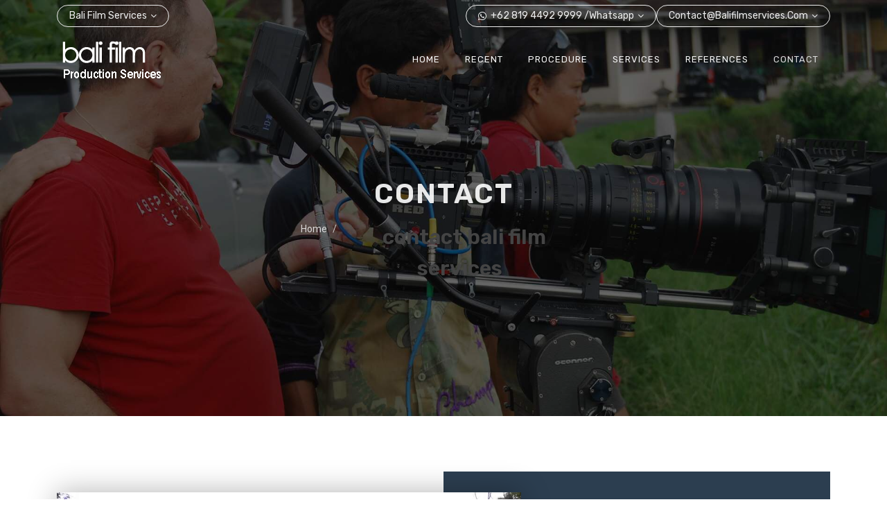

--- FILE ---
content_type: text/html; charset=utf-8
request_url: https://www.balifilmservices.com/contact.html
body_size: 4015
content:
<!DOCTYPE html>
<html dir="ltr" lang="en-US">
<head>
	<meta http-equiv="content-type" content="text/html; charset=utf-8"/>
	<meta name="author" content="SemiColonWeb"/>
<title>Contact Bali Film Services Organizer Support</title>
<meta name="description" content="Jalan Siulan Gg. Plamboyan No. 17, Denpasar Bali, Phone +62 81 835 0989 Cellular +62 81 338 45 0000, Email:contact@www.balifilmservices.com"/>
<meta name="keywords" content="bali film, bali fixer, bali film services, bali film support, film services in bali, bali film permit, bali gear film, bali equipment film, bali film scouting, bali commercial film services, bali video film services, bali photography services, bali movie services, bali event documentation, bali documentaries film, bali music video services, bali fixer registered, contact bali film services"/>

<meta name="robots" content="index, follow"/>
<meta name="author" content="bali film services"/>
<meta name="copyright" content="&copy;2024 Bali Film Services">

<link rel="icon" href="images/favicon.ico" type="image/x-icon">
<link rel="shortcut icon" href="images/favicon.ico" type="image/x-icon"/>


	<!-- Stylesheets
	============================================= -->
	<link href="https://fonts.googleapis.com/css?family=Lora:400,400i|Roboto:300,400,500,700|Rubik:400,600&display=swap" rel="stylesheet">
	<link rel="stylesheet" href="css/bootstrap.css" type="text/css"/>
	<link rel="stylesheet" href="style.css" type="text/css"/>
	<link rel="stylesheet" href="css/dark.css" type="text/css"/>

	<!-- Real Estate Demo Specific Stylesheet -->
	<link rel="stylesheet" href="css/css/bali-film-services.css" type="text/css"/>
	<link rel="stylesheet" href="css/css/font-icons.css" type="text/css"/>
	<!-- / -->

	<link rel="stylesheet" href="css/font-icons.css" type="text/css"/>
	<link rel="stylesheet" href="css/animate.css" type="text/css"/>
	<link rel="stylesheet" href="css/magnific-popup.css" type="text/css"/>

	<link rel="stylesheet" href="css/css/fonts.css" type="text/css"/>

	<link rel="stylesheet" href="css/custom.css" type="text/css"/>
	<meta name="viewport" content="width=device-width, initial-scale=1, shrink-to-fit=no">

	<link rel="stylesheet" href="css/colors.php?color=2C3E50" type="text/css"/>

	<!-- Document Title
	============================================= -->

	<style>.contact-section{position:absolute;display:block;top:0;right:0;width:50%;padding:60px 60px 60px 180px;z-index:0}.contact-image{position:relative;width:60%;margin-top:30px;z-index:2;box-shadow:0 0 40px rgba(0,0,0,.3)}@media (max-width:991px){.contact-section{position:relative;display:block;width:100%;padding:20px}.contact-image{width:100%;margin-top:0}}</style>

</head>

<body class="stretched side-push-panel">

	<!-- Document Wrapper
	============================================= -->
	<div id="wrapper" class="clearfix">

		<!-- Top Bar
		============================================= -->
		<div id="top-bar" class="transparent-topbar border-bottom-0">
			<div class="container clearfix">

				<div class="row justify-content-between">
					<div class="col-12 col-md-auto">

						<!-- Top Links
						============================================= -->
						<div class="top-links">
							<ul class="top-links-container">
								<li class="top-links-item top-bar-highlight"><a href="index.html" title="Bali Film Services Organizer Support">Bali Film Services</a>
									<ul class="top-links-sub-menu">
										<li class="top-links-item"><a href="recent-film-project.html" title="Recent Project Bali Film Services">Recent</a></li>
										<li class="top-links-item"><a href="procedure-film-permit.html" title="Procedure Permit Film in Indonesia Archipelagos">Procedure</a></li>
										<li class="top-links-item"><a href="filming-support-services.html" title="Provide logistical filming support">Services</a></li>
										<li class="top-links-item"><a href="references-bali-film.html" title="Project References Bali Film Services">References</a></li>
										<li class="top-links-item"><a href="contact.html" title="Contact Bali Film Services">Contact Us</a></li>

									</ul>
								</li>
							</ul>
						</div><!-- .top-links end -->

					</div>

					<div class="col-12 col-md-auto">

						<!-- Top Links
						============================================= -->
						<div class="top-links">
							<ul class="top-links-container">
								<li class="top-links-item top-bar-highlight"><a href="https://api.whatsapp.com/send?phone=6281944929999&amp;text=Hi%20..." title="Contact WhatsApp Bali Film Services" target="_blank"><i class="icon-whatsapp"></i> +62 819 4492 9999 /Whatsapp</a>
<div class="top-links-section" style="font-size: 14px;">
									<a href="https://api.whatsapp.com/send?phone=6281944929999&amp;text=Hi%20..." target="_blank">MobilePhone WhatsApp</a> </div>                                </li>
                                
<li class="top-links-item top-bar-highlight"><a href="mailto:contact@balifilmservices.com">contact@balifilmservices.com</a>
									<div class="top-links-section" style="font-size: 14px;">
									<a href="mailto:contact@balifilmservices.com">Email Bali Film Services</a> </div>
								</li>                                
							</ul>
						</div><!-- .top-links end -->

					</div>
				</div>

			</div>
		</div><!-- #top-bar end -->

		<!-- Header
		============================================= -->
		<header id="header" class="transparent-header dark header-size-md" data-sticky-shrink="false">
			<div id="header-wrap">
				<div class="container">
					<div class="header-row">

						<!-- Logo
						============================================= -->
						<div id="logo">
							<a href="https://www.balifilmservices.com" title="Bali Film Services Organizer Support" data-dark-logo="images/logo.png" class="standard-logo"><img src="images/logo.png" alt="bali film services"></a>
							<a href="index.html" data-dark-logo="images/logo@2x.png" class="retina-logo"><img src="images/logo@2x.png" alt="bali film services"></a>
						</div><!-- #logo end -->

						<div id="primary-menu-trigger">
							<svg class="svg-trigger" viewBox="0 0 100 100"><path d="m 30,33 h 40 c 3.722839,0 7.5,3.126468 7.5,8.578427 0,5.451959 -2.727029,8.421573 -7.5,8.421573 h -20"></path><path d="m 30,50 h 40"></path><path d="m 70,67 h -40 c 0,0 -7.5,-0.802118 -7.5,-8.365747 0,-7.563629 7.5,-8.634253 7.5,-8.634253 h 20"></path></svg>
						</div>

						<!-- Primary Navigation
						============================================= -->
						<nav class="primary-menu with-arrows">

							<ul class="menu-container">
								<li class="menu-item"><a class="menu-link" href="index.html" title="Bali Film Services Organizer Support"><div>Home</div></a></li>
								<li class="menu-item"><a class="menu-link" href="recent-film-project.html" title="Recent Project Bali Film Services"><div>Recent</div></a></li>
								<li class="menu-item"><a class="menu-link" href="procedure-film-permit.html" title="Procedure Permit Film in Indonesia Archipelagos"><div>Procedure</div></a></li>
								<li class="menu-item"><a class="menu-link" href="filming-support-services.html" title="Provide logistical filming support"><div>Services</div></a></li>
								<li class="menu-item"><a class="menu-link" href="references-bali-film.html" title="Project References Bali Film Services"><div>References</div></a></li>
								<li class="menu-item current"><a class="menu-link" href="contact.html" title="Contact Bali Film Services"><div>Contact</div></a></li>
							</ul>

						</nav><!-- #primary-menu end -->

					</div>
				</div>
			</div>
			<div class="header-wrap-clone"></div>
		</header><!-- #header end -->

		<!-- Page Title
		============================================= -->
		<section id="page-title" class="page-title-parallax page-title-dark page-title-center include-header include-topbar" style="background: url(&#39;images/film-bali.jpg&#39;) no-repeat center center / cover;padding:160px 0" data-center="background-position: 0px 50%;" data-top-bottom="background-position:0px 0%;">

			<div class="container clearfix">
				<h1>Contact</h1>
				<ol class="breadcrumb">
					<li class="breadcrumb-item"><a href="index.html" title="Bali Film Services Organizer Support">Home</a></li>
					<li class="breadcrumb-item active"><h2>contact bali film services</h2></li>
				</ol>
			</div>

			<div class="video-wrap" style="position: absolute; top: 0; left: 0; height: 100%; z-index:1;">
					<div class="video-overlay" style="background: rgba(0,0,0,0.6);"></div>
				</div>

		</section><!-- #page-title end -->

		<!-- Content
		============================================= -->
		<section id="content">
			<div class="content-wrap">
				<div class="container clearfix">

					<div style="position: relative;">
						<img src="images/bali-fixer-film.jpg" alt="bali fixer film" class="contact-image">
						<div class="contact-section dark bg-color">
							<div class="p-5 p-lg-0" style="font-size: 15px; line-height: 1.7;">
								<address style="line-height: 1.7;">
								<span class="fw-light">Address:</span><br>
								<span class="h6 text-white ls1 fw-normal">
									Jl. Siulan Gg. Plamboyan No. 17<br>
									Denpasar, Bali - Indonesia 80238
								</span>
								</address>
								<span class="fw-light">Phone/Fax Number:</span><br>
								<span class="h6 text-white ls1 fw-normal">+62 361 464625</span><br>
<span class="fw-light">MobilePhone:</span><br>
								<a href="https://api.whatsapp.com/send?phone=6281944929999&amp;text=Hi%20..." title="Contact WhatsApp Bali Film Services" target="_blank" class="h6 text-white ls1 fw-normal">+62 819 4492 9999 <i class="icon-whatsapp"></i></a><br><br>
								<span class="fw-light">Email:</span><br>
								<a href="mailto:contact@balifilmservices.com" title="E-mail Bali Film Services" class="h6 text-white ls1 fw-normal">contact@balifilmservices.com</a>
							</div>
						</div>
					</div>
					<div class="clear topmargin"></div>

					<div class="row align-items-stretch mx-0 topmargin-lg" style="box-shadow: 0 0 40px rgba(0,0,0,.06)">
						<div class="col-md-6 px-0 min-vh-25">
							<figure class="google_map">
<iframe src="https://www.google.com/maps/embed?pb=!1m18!1m12!1m3!1d3944.659592968495!2d115.25310381478364!3d-8.628640993799218!2m3!1f0!2f0!3f0!3m2!1i1024!2i768!4f13.1!3m3!1m2!1s0x2dd23f95c666dfcd%3A0xb23cfdd9cf786151!2sBali%20Satria%20Film!5e0!3m2!1sid!2sid!4v1655708985159!5m2!1sid!2sid" width="600" height="480" style="border:0;" allowfullscreen="" loading="lazy" referrerpolicy="no-referrer-when-downgrade"></iframe></figure>
						</div>
						<div class="col-md-6">
							<div class="col-padding">
								<div class="quick-contact-widget form-widget clearfix">

									<h3 class="text-capitalize ls1 fw-normal">Contact Bali Film Services</h3>

									<div class="form-result"></div>

									<form id="quick-contact-form" name="quick-contact-form" action="form.php" method="post" class="quick-contact-form mb-0">

										<div class="form-process">
											<div class="css3-spinner">
												<div class="css3-spinner-scaler"></div>
											</div>
										</div>

										<input type="text" class="required sm-form-control input-block-level not-dark" id="quick-contact-form-name" name="quick-contact-form-name" value="" placeholder="Full Name"/>

										<input type="email" class="required sm-form-control email input-block-level not-dark" id="quick-contact-form-email" name="quick-contact-form-email" value="" placeholder="Email Address"/>

										<input type="text" class="required sm-form-control input-block-level not-dark" id="quick-contact-form-phone" name="quick-contact-form-phone" value="" placeholder="Phone Number (+62 819 4492 9999)"/>

										<textarea class="required sm-form-control input-block-level not-dark short-textarea" id="quick-contact-form-message" name="quick-contact-form-message" rows="5" cols="30" placeholder="Hallo Bali Film Services,"></textarea>

										<input type="text" class="d-none" id="quick-contact-form-botcheck" name="quick-contact-form-botcheck" value=""/>
										<input type="hidden" name="prefix" value="quick-contact-form-">

										<button type="submit" id="quick-contact-form-submit" name="quick-contact-form-submit" class="button button-small button-rounded m-0" value="submit">Send Email</button>

									</form>

								</div>
							</div>
						</div>
					</div>
					<div class="clear topmargin"></div>
<div class="promo promo-dark bg-color bottommargin-lg p-4">
						<div class="row align-items-center">
							<div class="col-12 col-lg">
								<h3 class="fw-normal ls1">For more information, please feel free to call us on MobilePhone: +62 819 4492 9999 <i class="icon-whatsapp"></i></h3>
							</div>
							<div class="col-12 col-lg-auto mt-4 mt-lg-0">
								<a href="https://api.whatsapp.com/send?phone=6281944929999&amp;text=Hi%20..." title="Contact WhatsApp Bali Film Services" target="_blank" class="button button-dark button-large button-rounded m-0">Contact Now</a>
							</div>
						</div>
					</div>
				</div>
                
			</div><!-- .content-wrap end -->
            
		</section><!-- #content end -->

		<!-- Footer
		============================================= -->
		<footer id="footer" class="dark">
			<div class="container">
				<!-- Footer Widgets
				============================================= -->
				<div class="footer-widgets-wrap">

					<div class="row col-mb-50">
						<div class="col-lg-5 order-last order-lg-first">

							<div class="widget clearfix"> <a href="https://www.balifilmservices.com" title="Bali Film Services Organizer Support"><img src="images/logo@2x.png" style="position: relative; opacity: 0.85; left: -10px; max-height: 80px; margin-bottom: 20px;" alt="bali film services"></a>

							  <p><strong>Bali Satria Film</strong> <br>No. 512/TDUP.Pusbangfilm/11/2018<br> NIB 8120010162409<br>Guarantor ID - Film Bali Fixer Registered </p>
								<div class="line" style="margin: 30px 0;"></div>

								<p class="ls1 fw-light" style="opacity: 0.6; font-size: 13px;">Copyrights &copy;2024 <a href="mailto:ruddy@consultant.com" title="Web Bali Film Services">Bali Film Services</a></p>

							</div>

						</div>

						<div class="col-lg-7">

							<div class="row col-mb-50">
								<div class="col-md-6">
									<h4 class="ls1 fw-normal text-uppercase">Bali Film Services</h4>

									<div class="row">
										<div class="col-6 bottommargin-sm widget_links widget_real_estate_popular">
											<ul>
												<li><a href="index.html" title="Bali Film Services Organizer Support">Home</a></li>
												<li><a href="recent-film-project.html" title="Recent Project Bali Film Services">Recent</a></li>
												<li><a href="filming-support-services.html" title="Provide logistical filming support">Services</a></li>
												<li><a href="references-bali-film.html" title="Project References Bali Film Services">References</a></li>
												<li><a href="contact.html" title="Contact Bali Film Services">Contact Us</a></li>
											</ul>
										</div>

										<div class="col-6 bottommargin-sm widget_links widget_real_estate_popular">
											<ul>
												<li><a href="procedure-film-permit.html" title="Procedure Permit Film in Indonesia Archipelagos">Procedure</a></li>
												<li><a href="sitemap.html" title="Sitemap Bali Film Services">Sitemap</a></li>
												<li><a href="links.html" title="Directory Links Bali Film Services">Links</a></li>
											</ul>
										</div>
									</div>
								</div>

								<div class="col-md-6">
									<h4 class="ls1 fw-normal text-uppercase">Address:</h4>
<p>Jl. Siulan Gg Plamboyan No. 17<br>
Denpasar, Bali - 80238<br>
Phone/Fax. No. +62 361 464625<br>
<a href="https://api.whatsapp.com/send?phone=6281944929999&amp;text=Hi%20..." title="Contact WhatsApp Bali Film Services" target="_blank">MobilePhone: +62 819 4492 9999 / <i class="icon-whatsapp"></i> </a><br>
E-mail: <a href="mailto:contact@balifilmservices.com" title="Contact Bali Fim Services Organizer">contact@balifilmservices.com</a><br>
        Website: <a href="https://www.balifilmservices.com" title="Bali Film Services Organizer">www.balifilmservices.com</a></p>                                    
                                    

									<div class="bottommargin-sm clearfix">
										<a href="https://www.facebook.com/balifilm" title="Bali Film Services on Facebook" target="_blank" class="social-icon si-colored si-small si-rounded si-facebook">
											<i class="icon-facebook"></i>
											<i class="icon-facebook"></i>
										</a>

										<a href="https://x.com/balisatriafilm" title="Bali Film Services on Twitter" target="_blank" class="social-icon si-colored si-small si-rounded si-twitter">
											<i class="icon-twitter"></i>
											<i class="icon-twitter"></i>
										</a>

										<a href="https://www.instagram.com/indonesiafilms/" title="Bali Film Services on Instagram" target="_blank" class="social-icon si-colored si-small si-rounded si-instagram">
											<i class="icon-instagram"></i>
											<i class="icon-instagram"></i>
										</a>
										<a href="https://www.youtube.com/channel/UCvq483C_FPZSd6tZXcIzOAQ" title="Bali Film Services on Youtube" target="_blank" class="social-icon si-colored si-small si-rounded si-youtube">
											<i class="icon-youtube"></i>
											<i class="icon-youtube"></i>
										</a>
									</div>
									
								</div>
							</div>

						</div>
					</div>

				</div><!-- .footer-widgets-wrap end -->
			</div>
		</footer><!-- #footer end -->

	</div><!-- #wrapper end -->

	<!-- Go To Top
	============================================= -->
	<div id="gotoTop" class="icon-angle-up"></div>

	<!-- JavaScripts
	============================================= -->
	<script src="js/jquery.js"></script>
	<script src="js/plugins.min.js"></script>
	<script src="https://maps.google.com/maps/api/js?key=YOUR-API-KEY"></script>

	<!-- Footer Scripts
	============================================= -->
	<script src="js/functions.js"></script>

</body>
</html>

--- FILE ---
content_type: text/css
request_url: https://www.balifilmservices.com/css/css/bali-film-services.css
body_size: 2044
content:
/* ----------------------------------------------------------------
	bali film services
-----------------------------------------------------------------*/


@media (min-width: 992px) {

	#header.header-size-md + .include-header.include-topbar {
		margin-top: calc( -80px - 2px - 46px );
	}

	#top-bar.transparent-topbar {
		background: transparent;
		z-index: 399;
	}

	.top-links-container > .top-links-item { border: 0; }

	.top-links-container > .top-links-item > a {
		padding-left: 17px;
		padding-right: 17px;
		color: #EEE;
		font-weight: normal;
		text-transform: capitalize;
		font-size: 0.875rem;
	}

	.top-links-container > .top-links-item:hover { background-color: transparent; }

	.top-links-container > .top-links-item.top-bar-highlight > a {
		margin-top: 7px;
		margin-bottom: 7px;
		padding-top: 5px;
		padding-bottom: 5px;
		border: 1px solid #EEE;
		border-radius: 16px;
		-webkit-transition: all .3s ease;
		-o-transition: all .3s ease;
		transition: all .3s ease;
	}

	.top-links-container > .top-links-item.top-bar-highlight:hover > a {
		background-color: #FFF;
		color: #222;
	}

	.top-links-item a { font-family: 'Rubik'; }

	.sub-menu-container:not(.mega-menu-column) {
		width: 210px;
		padding: 0 !important;
		border-radius: 3px;
		border: 0;
		background-color: #2C3E50;
	}

	.sub-menu-container .menu-item:not(:first-child) { border-top: 1px dotted rgba(255,255,255,0.1) !important; }

	.sub-menu-container .menu-item > .menu-link {
		font-size: 12px;
		letter-spacing: 1px;
		font-weight: 400;
		padding: 12px 17px;
		color: #FFF;
		font-family: 'Rubik', sans-serif !important;
	}

	.sub-menu-container .menu-item:hover > .menu-link { padding-left: 20px; }

	.dark .primary-menu:not(.not-dark) .sub-menu-container,
	.dark .primary-menu:not(.not-dark) .mega-menu-content,
	.primary-menu.dark .sub-menu-container,
	.primary-menu.dark .mega-menu-content { background-color: #2C3E50; }

	.dark .primary-menu:not(.not-dark) .sub-menu-container .menu-item > .menu-link,
	.primary-menu.dark .sub-menu-container .menu-item > .menu-link { color: #CCC !important; }

	.dark .primary-menu:not(.not-dark) .sub-menu-container .menu-item:hover > .menu-link,
	.primary-menu.dark .sub-menu-container .menu-item:hover > .menu-link {
		background-color: rgba(255,255,255,0.025);
		color: #F0AD4E !important;
		border-radius: 3px;
	}

}


.dark #header:not(.transparent-header),
#header.dark:not(.transparent-header),
#header.dark.sticky-header.transparent-header #header-wrap:not(.not-dark),
#footer.dark { background-color: #2C3E50; }

.dark #header:not(.transparent-header),
#header.dark:not(.transparent-header) { border-bottom: 1px solid rgba(255,255,255,0.1); }



.menu-link {
	padding-left: 17px;
	padding-right: 17px;
	font-weight: 400;
	font-size: 13px;
	-webkit-transition: all .3s ease;
	-o-transition: all .3s ease;
	transition: all .3s ease;
}


.dark #header-wrap:not(.not-dark) .menu-container > .menu-item:hover > .menu-link,
.dark #header-wrap:not(.not-dark) .menu-container > .menu-item.current > .menu-link { color: #DDD; }


/* ----------------------------------------------------------------
	Advanced Property Search
-----------------------------------------------------------------*/


.tabs.advanced-real-estate-tabs { margin: 0; }

.advanced-real-estate-tabs ul.tab-nav { border-bottom: none; }

.advanced-real-estate-tabs ul.tab-nav li {
	margin-left: 2px;
	border: 0;
	height: 42px;
	border-left: 0 !important;
}

.advanced-real-estate-tabs ul.tab-nav li:first-child { margin-left: 0; }

.advanced-real-estate-tabs ul.tab-nav li a {
	padding: 0 20px;
	color: #FFF;
	height: 42px;
	line-height: 42px;
	background-color: #2C3E50;
	font-size: 15px;
	font-weight: 600;
	font-family: 'Rubik', sans-serif;
	letter-spacing: 1px;
	text-transform: uppercase;
	text-shadow: 1px 1px 1px rgba(0,0,0,0.1);
}

.advanced-real-estate-tabs ul.tab-nav li.ui-tabs-active a {
	top: 0;
	background-color: #F0AD4E;
}

.advanced-real-estate-tabs ul.tab-nav li.ui-tabs-active a .badge.bg-warning { background-color: #2C3E50; }

.advanced-real-estate-tabs ul.tab-nav li .badge { margin-left: 5px; }

.advanced-real-estate-tabs .tab-container {
	padding: 30px;
	background-color: rgba(255,255,255,0.95);
	border-top: 3px solid #f0ad4e;
}

#slider + .advanced-real-estate-tabs {
	top: -42px;
	margin-bottom: -42px;
	z-index: 3;
}

#slider + .advanced-real-estate-tabs .tab-container {
	background-color: #EEE;
	padding: 50px;
}

.promo.bg-color .button:not(:hover) {
	color: #FFF;
	background-color: #F0AD4E;
	border-color: #F0AD4E;
}

.promo.bg-color .button:hover {
	background-color: #FFF;
	color: #2C3E50;
	text-shadow: none;!
}


/* ----------------------------------------------------------------
	Real Estate Items
-----------------------------------------------------------------*/

.owl-carousel .owl-nav [class*=owl-] {
	border-color: transparent;
	color: #FFF;
	background-color: #2C3E50;
}

.owl-carousel.real-estate .owl-nav [class*=owl-]:hover { background-color: #F0AD4E !important; }


.real-estate-item { position: relative; }

.real-estate-item-image {
	position: relative;
	width: 100%;
}

.real-estate-item-image::before {
	position: absolute;
	content: '';
	pointer-events: none;
	z-index: 1;
	opacity: 0.90;
	top: auto;
	bottom: 0;
	width: 100%;
	height: 50%;
	background: -moz-linear-gradient(top, rgba(0,0,0,0) 0%, rgba(0,0,0,0.85) 100%); /* FF3.6+ */
	background: -webkit-gradient(linear, left top, left bottom, color-stop(0%,rgba(0,0,0,0)), color-stop(100%,rgba(0,0,0,0.85))); /* Chrome,Safari4+ */
	background: -webkit-linear-gradient(top, rgba(0,0,0,0) 0%,rgba(0,0,0,0.85) 100%); /* Chrome10+,Safari5.1+ */
	background: -o-linear-gradient(top, rgba(0,0,0,0) 0%,rgba(0,0,0,0.85) 100%); /* Opera 11.10+ */
	background: -ms-linear-gradient(top, rgba(0,0,0,0) 0%,rgba(0,0,0,0.85) 100%); /* IE10+ */
	background: linear-gradient(to bottom, rgba(0,0,0,0) 0%,rgba(0,0,0,0.85) 100%); /* W3C */
	filter: progid:DXImageTransform.Microsoft.gradient( startColorstr='#00000000', endColorstr='#a6000000',GradientType=0 ); /* IE6-9 */
}

.real-estate-item-image > a,
.real-estate-item-image > img {
	display: block;
	width: 100%;
	height: auto;
}


.real-estate-item-image .badge {
	display: block;
	position: absolute;
	top: 20px;
	left: 20px;
	z-index: 1;
	font-size: 11px;
	padding: 5px 8px;
	text-transform: uppercase;
	font-weight: 400;
	letter-spacing: 1px;
}


.real-estate-item-price {
	position: absolute;
	right: 20px;
	bottom: 20px;
	z-index: 1;
	font-size: 26px;
	font-weight: 400;
	letter-spacing: 1px;
	line-height: 1;
	color: #FFF;
	text-shadow: 1px 1px 1px rgba(0,0,0,0.1);
}

.real-estate-item-price span {
	display: block;
	margin-top: 3px;
	font-weight: 300;
	font-size: 12px;
	color: rgba(255,255,255,0.85);
	text-align: right;
}

.real-estate-item-info {
	position: absolute;
	left: 20px;
	bottom: 20px;
	z-index: 1;
}

.real-estate-item-info a {
	display: block;
	float: left;
	color: #FFF;
	text-shadow: 1px 1px 1px rgba(0,0,0,0.1);
	font-size: 12px;
	line-height: 1;
	text-align: center;
	padding: 8px;
	background-color: rgba(0,0,0,0.25);
	border-radius: 4px;
	-webkit-transition: all .3s ease;
	-o-transition: all .3s ease;
	transition: all .3s ease;
}

.real-estate-item-info a:hover { background-color: rgba(0,0,0,0.75); }

.real-estate-item-info a i {
	width: 12px;
	height: 12px;
}

.real-estate-item-info a:not(:first-child) { margin-left: 5px; }


.real-estate-item-desc {
	position: relative;
	margin-top: 20px;
	padding: 0 20px;
}


.real-estate-item-desc h3 { font-size: 21px; }

.real-estate-item-desc h3 + span {
	display: block;
	margin-top: -27px;
	color: #999;
}

.real-estate-item-desc h3 a { color: #333; }

.real-estate-item-desc h3 a:hover { color: #555; }


.real-estate-item-features { margin-top: 15px; }

.real-estate-item-features [class^=col-] { margin-top: 5px; }

.real-estate-item-features i {
	position: relative;
	top: 1px;
	margin-left: 3px;
}


.real-estate-item-link {
	position: absolute;
	top: 2px;
	right: 20px;
	width: 32px;
	height: 32px;
	line-height: 30px;
	text-align: center;
	font-size: 16px;
	color: #555;
	text-shadow: 1px 1px 1px rgba(0,0,0,0.1);
	border: 1px solid #555;
	border-radius: 50%;
	-webkit-transition: all .3s ease;
	-o-transition: all .3s ease;
	transition: all .3s ease;
}

.real-estate-item-link:hover {
	border-color: transparent;
	background-color: #2C3E50;
	color: #FFF;
}



/* ----------------------------------------------------------------
	Real Estate City Properties
-----------------------------------------------------------------*/

.real-estate-properties [class^=col-] {
	position: relative;
	margin-bottom: 30px;
}

.real-estate-properties [class^=col-] > a {
	display: block;
	position: relative;
	height: 250px;
	background-color: #EEE;
}

.real-estate-properties [class^=col-] img { display: block; }

.real-estate-properties [class^=col-] > a::before {
	content: '';
	position: absolute;
	width: 100%;
	height: 100%;
	top: 0;
	left: 0;
	background-color: rgba(0,0,0,0.4);
	opacity: 0.4;
	-webkit-transition: opacity .3s ease;
	-o-transition: opacity .3s ease;
	transition: opacity .3s ease;
}

.real-estate-properties [class^=col-] > a:hover::before { opacity: 1; }


/* ----------------------------------------------------------------
	Real Estate Popular Links
-----------------------------------------------------------------*/

.widget_real_estate_popular { margin-left: 0; }

.widget_real_estate_popular li::before {
	content: "\e6f9" !important;
	opacity: 0.5;
}


#side-panel { background-color: #FFF; }

body.side-panel-open #side-panel {
	-webkit-box-shadow: -5px 0px 20px -6px rgba(0,0,0,0.15);
	-moz-box-shadow: -5px 0px 20px -6px rgba(0,0,0,0.15);
	box-shadow: -5px 0px 20px -6px rgba(0,0,0,0.15);
}

@media (min-width: 992px) {

	#side-panel {
		right: -400px;
		width: 400px;
	}

	#side-panel .side-panel-wrap { width: 430px; }

	#side-panel .widget { width: 320px; }

	body.side-push-panel.side-panel-open.stretched #wrapper,
	body.side-push-panel.side-panel-open.stretched #header.sticky-header .container { right: 400px; }

	body.side-push-panel.side-panel-open.stretched .slider-inner { left: -400px; }

}


/* ----------------------------------------------------------------
	Real Estate Hero Slider Overlay
-----------------------------------------------------------------*/

.real-estate-video-overlay {
	background: -moz-linear-gradient(bottom, rgba(0,0,0,0) 0%, rgba(0,0,0,0.5) 100%); /* FF3.6+ */
	background: -webkit-gradient(linear, left bottom, left bottom, color-stop(0%,rgba(0,0,0,0)), color-stop(100%,rgba(0,0,0,0.5))); /* Chrome,Safari4+ */
	background: -webkit-linear-gradient(bottom, rgba(0,0,0,0) 0%,rgba(0,0,0,0.5) 100%); /* Chrome10+,Safari5.1+ */
	background: -o-linear-gradient(bottom, rgba(0,0,0,0) 0%,rgba(0,0,0,0.5) 100%); /* Opera 11.10+ */
	background: -ms-linear-gradient(bottom, rgba(0,0,0,0) 0%,rgba(0,0,0,0.5) 100%); /* IE10+ */
	background: linear-gradient(to top, rgba(0,0,0,0) 0%,rgba(0,0,0,0.5) 100%); /* W3C */
	filter: progid:DXImageTransform.Microsoft.gradient( startColorstr='#00000000', endColorstr='#a6000000',GradientType=0 ); /* IE6-9 */
}


#gotoTop {
	background-color: #2C3E50;
	border-radius: 50%;
}

#gotoTop:hover { background-color: #F0AD4E !important; }


.color-2 { color: #F0AD4E !important; }
.bg-color2 { background-color: #F0AD4E !important; }

